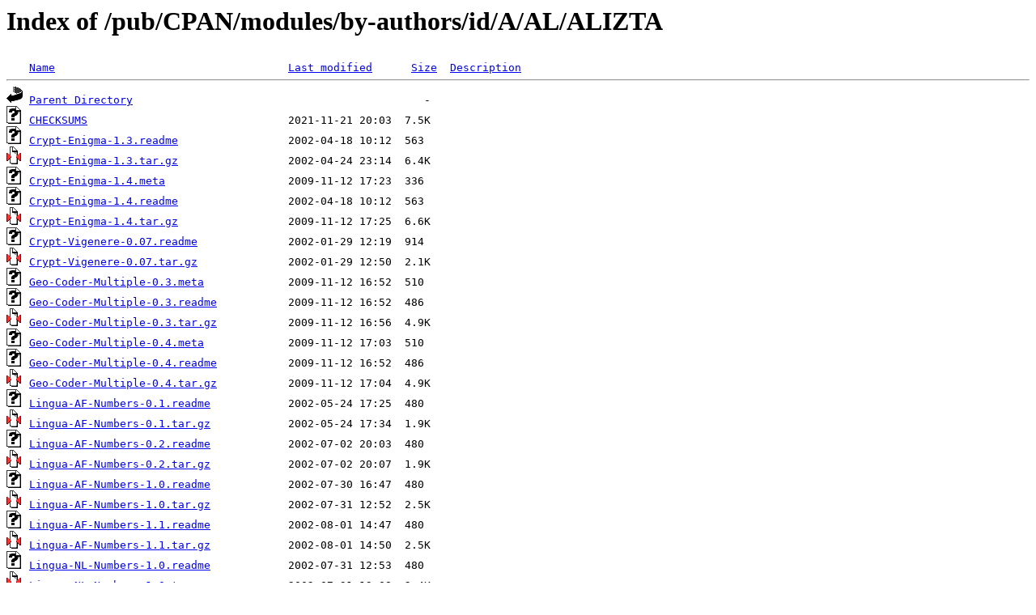

--- FILE ---
content_type: text/html;charset=UTF-8
request_url: http://mirrors.fe.up.pt/pub/CPAN/modules/by-authors/id/A/AL/ALIZTA/
body_size: 1130
content:
<!DOCTYPE HTML PUBLIC "-//W3C//DTD HTML 3.2 Final//EN">
<html>
 <head>
  <title>Index of /pub/CPAN/modules/by-authors/id/A/AL/ALIZTA</title>
 </head>
 <body>
<h1>Index of /pub/CPAN/modules/by-authors/id/A/AL/ALIZTA</h1>
<pre><img src="/icons/blank.gif" alt="Icon "> <a href="?C=N;O=D">Name</a>                                    <a href="?C=M;O=A">Last modified</a>      <a href="?C=S;O=A">Size</a>  <a href="?C=D;O=A">Description</a><hr><img src="/icons/back.gif" alt="[PARENTDIR]"> <a href="/pub/CPAN/modules/by-authors/id/A/AL/">Parent Directory</a>                                             -   
<img src="/icons/unknown.gif" alt="[   ]"> <a href="CHECKSUMS">CHECKSUMS</a>                               2021-11-21 20:03  7.5K  
<img src="/icons/unknown.gif" alt="[   ]"> <a href="Crypt-Enigma-1.3.readme">Crypt-Enigma-1.3.readme</a>                 2002-04-18 10:12  563   
<img src="/icons/compressed.gif" alt="[   ]"> <a href="Crypt-Enigma-1.3.tar.gz">Crypt-Enigma-1.3.tar.gz</a>                 2002-04-24 23:14  6.4K  
<img src="/icons/unknown.gif" alt="[   ]"> <a href="Crypt-Enigma-1.4.meta">Crypt-Enigma-1.4.meta</a>                   2009-11-12 17:23  336   
<img src="/icons/unknown.gif" alt="[   ]"> <a href="Crypt-Enigma-1.4.readme">Crypt-Enigma-1.4.readme</a>                 2002-04-18 10:12  563   
<img src="/icons/compressed.gif" alt="[   ]"> <a href="Crypt-Enigma-1.4.tar.gz">Crypt-Enigma-1.4.tar.gz</a>                 2009-11-12 17:25  6.6K  
<img src="/icons/unknown.gif" alt="[   ]"> <a href="Crypt-Vigenere-0.07.readme">Crypt-Vigenere-0.07.readme</a>              2002-01-29 12:19  914   
<img src="/icons/compressed.gif" alt="[   ]"> <a href="Crypt-Vigenere-0.07.tar.gz">Crypt-Vigenere-0.07.tar.gz</a>              2002-01-29 12:50  2.1K  
<img src="/icons/unknown.gif" alt="[   ]"> <a href="Geo-Coder-Multiple-0.3.meta">Geo-Coder-Multiple-0.3.meta</a>             2009-11-12 16:52  510   
<img src="/icons/unknown.gif" alt="[   ]"> <a href="Geo-Coder-Multiple-0.3.readme">Geo-Coder-Multiple-0.3.readme</a>           2009-11-12 16:52  486   
<img src="/icons/compressed.gif" alt="[   ]"> <a href="Geo-Coder-Multiple-0.3.tar.gz">Geo-Coder-Multiple-0.3.tar.gz</a>           2009-11-12 16:56  4.9K  
<img src="/icons/unknown.gif" alt="[   ]"> <a href="Geo-Coder-Multiple-0.4.meta">Geo-Coder-Multiple-0.4.meta</a>             2009-11-12 17:03  510   
<img src="/icons/unknown.gif" alt="[   ]"> <a href="Geo-Coder-Multiple-0.4.readme">Geo-Coder-Multiple-0.4.readme</a>           2009-11-12 16:52  486   
<img src="/icons/compressed.gif" alt="[   ]"> <a href="Geo-Coder-Multiple-0.4.tar.gz">Geo-Coder-Multiple-0.4.tar.gz</a>           2009-11-12 17:04  4.9K  
<img src="/icons/unknown.gif" alt="[   ]"> <a href="Lingua-AF-Numbers-0.1.readme">Lingua-AF-Numbers-0.1.readme</a>            2002-05-24 17:25  480   
<img src="/icons/compressed.gif" alt="[   ]"> <a href="Lingua-AF-Numbers-0.1.tar.gz">Lingua-AF-Numbers-0.1.tar.gz</a>            2002-05-24 17:34  1.9K  
<img src="/icons/unknown.gif" alt="[   ]"> <a href="Lingua-AF-Numbers-0.2.readme">Lingua-AF-Numbers-0.2.readme</a>            2002-07-02 20:03  480   
<img src="/icons/compressed.gif" alt="[   ]"> <a href="Lingua-AF-Numbers-0.2.tar.gz">Lingua-AF-Numbers-0.2.tar.gz</a>            2002-07-02 20:07  1.9K  
<img src="/icons/unknown.gif" alt="[   ]"> <a href="Lingua-AF-Numbers-1.0.readme">Lingua-AF-Numbers-1.0.readme</a>            2002-07-30 16:47  480   
<img src="/icons/compressed.gif" alt="[   ]"> <a href="Lingua-AF-Numbers-1.0.tar.gz">Lingua-AF-Numbers-1.0.tar.gz</a>            2002-07-31 12:52  2.5K  
<img src="/icons/unknown.gif" alt="[   ]"> <a href="Lingua-AF-Numbers-1.1.readme">Lingua-AF-Numbers-1.1.readme</a>            2002-08-01 14:47  480   
<img src="/icons/compressed.gif" alt="[   ]"> <a href="Lingua-AF-Numbers-1.1.tar.gz">Lingua-AF-Numbers-1.1.tar.gz</a>            2002-08-01 14:50  2.5K  
<img src="/icons/unknown.gif" alt="[   ]"> <a href="Lingua-NL-Numbers-1.0.readme">Lingua-NL-Numbers-1.0.readme</a>            2002-07-31 12:53  480   
<img src="/icons/compressed.gif" alt="[   ]"> <a href="Lingua-NL-Numbers-1.0.tar.gz">Lingua-NL-Numbers-1.0.tar.gz</a>            2002-07-31 13:08  2.4K  
<img src="/icons/unknown.gif" alt="[   ]"> <a href="Lingua-NL-Numbers-1.1.readme">Lingua-NL-Numbers-1.1.readme</a>            2002-08-01 10:54  480   
<img src="/icons/compressed.gif" alt="[   ]"> <a href="Lingua-NL-Numbers-1.1.tar.gz">Lingua-NL-Numbers-1.1.tar.gz</a>            2002-08-01 11:11  2.5K  
<img src="/icons/unknown.gif" alt="[   ]"> <a href="Lingua-NL-Numbers-1.2.readme">Lingua-NL-Numbers-1.2.readme</a>            2002-08-01 23:16  480   
<img src="/icons/compressed.gif" alt="[   ]"> <a href="Lingua-NL-Numbers-1.2.tar.gz">Lingua-NL-Numbers-1.2.tar.gz</a>            2002-08-01 23:19  2.5K  
<img src="/icons/unknown.gif" alt="[   ]"> <a href="List-Util-WeightedRoundRobin-0.1.meta">List-Util-WeightedRoundRobin-0.1.meta</a>   2009-11-12 16:54  485   
<img src="/icons/unknown.gif" alt="[   ]"> <a href="List-Util-WeightedRoundRobin-0.1.readme">List-Util-WeightedRoundRobin-0.1.readme</a> 2009-11-12 16:51  450   
<img src="/icons/compressed.gif" alt="[   ]"> <a href="List-Util-WeightedRoundRobin-0.1.tar.gz">List-Util-WeightedRoundRobin-0.1.tar.gz</a> 2009-11-12 16:56  1.8K  
<img src="/icons/unknown.gif" alt="[   ]"> <a href="Net-AIMTOC-0.94.readme">Net-AIMTOC-0.94.readme</a>                  2002-05-22 12:04  543   
<img src="/icons/compressed.gif" alt="[   ]"> <a href="Net-AIMTOC-0.94.tar.gz">Net-AIMTOC-0.94.tar.gz</a>                  2002-05-22 13:33  7.1K  
<img src="/icons/unknown.gif" alt="[   ]"> <a href="Text-NLP-0.1.readme">Text-NLP-0.1.readme</a>                     2002-05-23 12:59  538   
<img src="/icons/compressed.gif" alt="[   ]"> <a href="Text-NLP-0.1.tar.gz">Text-NLP-0.1.tar.gz</a>                     2002-05-23 13:14  2.4K  
<hr></pre>
<small>
<div>
<a href="http://www.up.pt" target="_blank">Universidade do Porto</a> | <a href="mailto:helpdesk@up.pt" target="_blank">Helpdesk</a> <br/>
</div>
</small>
</body>
</html>

